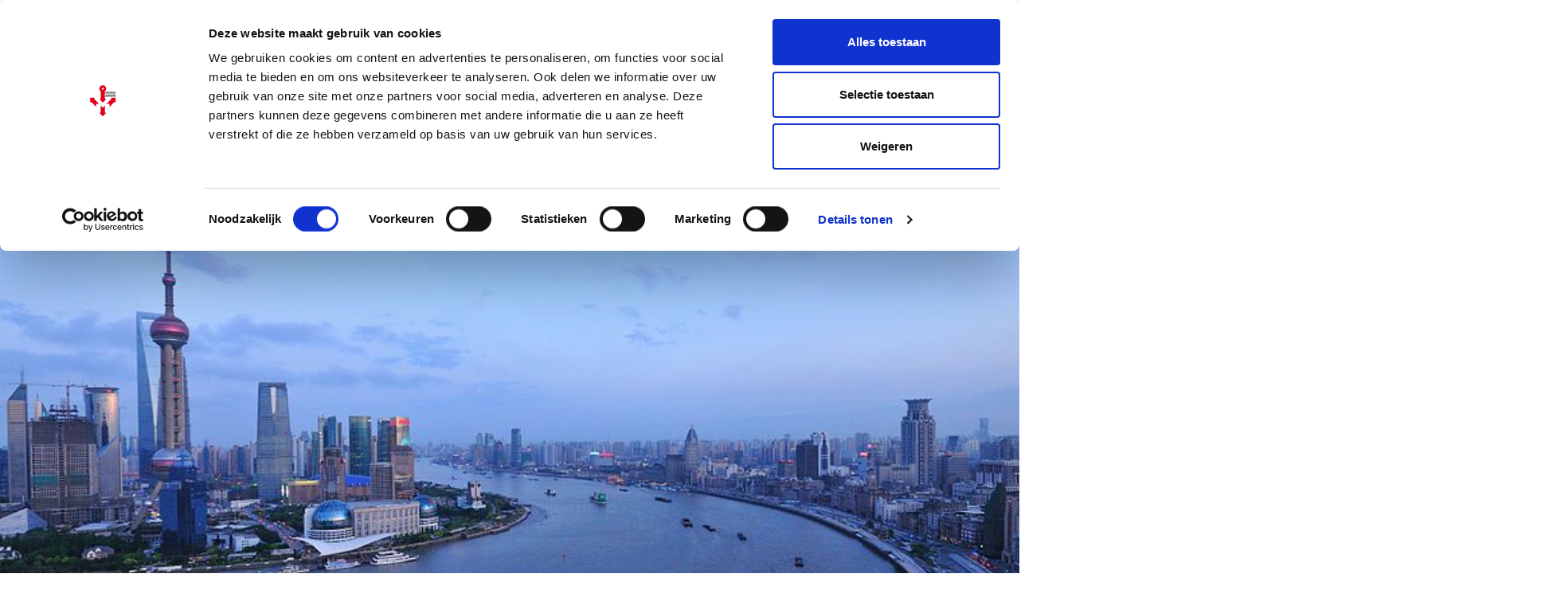

--- FILE ---
content_type: text/html; charset=UTF-8
request_url: https://www.zeeuwseankers.nl/verhaal/johannis-de-rijke-en-de-whangpoo-rivier-in-china
body_size: 6138
content:
<!DOCTYPE html>
<html class="no-js" lang="nl">
<head>
	<meta charset="UTF-8">
	<meta http-equiv='X-UA-Compatible' content='IE=edge,chrome=1'>
	

	<meta name="viewport" content="width=device-width, initial-scale=1">

	<link rel="shortcut icon" href="/app/themes/innl/images/zeeuwseankers.png">
	<meta name="google-site-verification" content="RahbwW5_t9tGHBjwvWT62ERqizVWCHgXu2aozvPJLhs" />

	<!-- Google Tag Manager -->
	<script>(function(w,d,s,l,i){w[l]=w[l]||[];w[l].push({'gtm.start':
				new Date().getTime(),event:'gtm.js'});var f=d.getElementsByTagName(s)[0],
			j=d.createElement(s),dl=l!='dataLayer'?'&l='+l:'';j.async=true;j.src=
			'https://www.googletagmanager.com/gtm.js?id='+i+dl;f.parentNode.insertBefore(j,f);
		})(window,document,'script','dataLayer','GTM-PPP35W9');</script>
	<!-- End Google Tag Manager -->
	<style type="text/css" id="wpml-ls-inline-styles-additional-css">.header .wpml-ls { top: 2px!important; }</style>
<meta name='robots' content='index, follow, max-image-preview:large, max-snippet:-1, max-video-preview:-1' />
	<style>img:is([sizes="auto" i], [sizes^="auto," i]) { contain-intrinsic-size: 3000px 1500px }</style>
	<link rel="alternate" hreflang="nl" href="https://www.zeeuwseankers.nl/verhaal/johannis-de-rijke-en-de-whangpoo-rivier-in-china" />
<link rel="alternate" hreflang="x-default" href="https://www.zeeuwseankers.nl/verhaal/johannis-de-rijke-en-de-whangpoo-rivier-in-china" />

	<!-- This site is optimized with the Yoast SEO plugin v21.9.1 - https://yoast.com/wordpress/plugins/seo/ -->
	<title>Johannis de Rijke en de Whangpoo rivier in China - Zeeuwse Ankers</title>
	<meta name="description" content="Johannis de Rijke (1842-1913) uit Colijnsplaat was waterbouwkundig ingenieur. Hij realiseerde tal van belangrijke werken in Japan, hetgeen hem daar" />
	<link rel="canonical" href="https://www.zeeuwseankers.nl/verhaal/johannis-de-rijke-en-de-whangpoo-rivier-in-china" />
	<meta property="og:locale" content="nl_NL" />
	<meta property="og:type" content="article" />
	<meta property="og:title" content="Johannis de Rijke en de Whangpoo rivier in China - Zeeuwse Ankers" />
	<meta property="og:description" content="Johannis de Rijke (1842-1913) uit Colijnsplaat was waterbouwkundig ingenieur. Hij realiseerde tal van belangrijke werken in Japan, hetgeen hem daar" />
	<meta property="og:url" content="https://www.zeeuwseankers.nl/verhaal/johannis-de-rijke-en-de-whangpoo-rivier-in-china" />
	<meta property="og:site_name" content="Zeeuwse Ankers" />
	<meta property="article:publisher" content="https://www.facebook.com/Zeeuwse-Ankers-540605862697990/" />
	<meta property="article:modified_time" content="2022-01-04T15:20:09+00:00" />
	<meta property="og:image" content="https://www.zeeuwseankers.nl/app/uploads/2018/05/2014061316539b077a36c6b.jpg" />
	<meta property="og:image:width" content="800" />
	<meta property="og:image:height" content="531" />
	<meta property="og:image:type" content="image/jpeg" />
	<meta name="twitter:card" content="summary_large_image" />
	<meta name="twitter:site" content="@zeeuwseankers" />
	<meta name="twitter:label1" content="Est. reading time" />
	<meta name="twitter:data1" content="2 minuten" />
	<script type="application/ld+json" class="yoast-schema-graph">{"@context":"https://schema.org","@graph":[{"@type":"WebPage","@id":"https://www.zeeuwseankers.nl/verhaal/johannis-de-rijke-en-de-whangpoo-rivier-in-china","url":"https://www.zeeuwseankers.nl/verhaal/johannis-de-rijke-en-de-whangpoo-rivier-in-china","name":"Johannis de Rijke en de Whangpoo rivier in China - Zeeuwse Ankers","isPartOf":{"@id":"https://www.zeeuwseankers.nl/#website"},"primaryImageOfPage":{"@id":"https://www.zeeuwseankers.nl/verhaal/johannis-de-rijke-en-de-whangpoo-rivier-in-china#primaryimage"},"image":{"@id":"https://www.zeeuwseankers.nl/verhaal/johannis-de-rijke-en-de-whangpoo-rivier-in-china#primaryimage"},"thumbnailUrl":"https://www.zeeuwseankers.nl/app/uploads/2018/05/2014061316539b077a36c6b.jpg","datePublished":"2014-06-13T16:06:27+00:00","dateModified":"2022-01-04T15:20:09+00:00","description":"Johannis de Rijke (1842-1913) uit Colijnsplaat was waterbouwkundig ingenieur. Hij realiseerde tal van belangrijke werken in Japan, hetgeen hem daar","breadcrumb":{"@id":"https://www.zeeuwseankers.nl/verhaal/johannis-de-rijke-en-de-whangpoo-rivier-in-china#breadcrumb"},"inLanguage":"nl","potentialAction":[{"@type":"ReadAction","target":["https://www.zeeuwseankers.nl/verhaal/johannis-de-rijke-en-de-whangpoo-rivier-in-china"]}]},{"@type":"ImageObject","inLanguage":"nl","@id":"https://www.zeeuwseankers.nl/verhaal/johannis-de-rijke-en-de-whangpoo-rivier-in-china#primaryimage","url":"https://www.zeeuwseankers.nl/app/uploads/2018/05/2014061316539b077a36c6b.jpg","contentUrl":"https://www.zeeuwseankers.nl/app/uploads/2018/05/2014061316539b077a36c6b.jpg","width":800,"height":531},{"@type":"BreadcrumbList","@id":"https://www.zeeuwseankers.nl/verhaal/johannis-de-rijke-en-de-whangpoo-rivier-in-china#breadcrumb","itemListElement":[{"@type":"ListItem","position":1,"name":"Home","item":"https://www.zeeuwseankers.nl/"},{"@type":"ListItem","position":2,"name":"Verhalen","item":"https://www.zeeuwseankers.nl/verhaal"},{"@type":"ListItem","position":3,"name":"Johannis de Rijke en de Whangpoo rivier in China"}]},{"@type":"WebSite","@id":"https://www.zeeuwseankers.nl/#website","url":"https://www.zeeuwseankers.nl/","name":"Zeeuwse Ankers","description":"","potentialAction":[{"@type":"SearchAction","target":{"@type":"EntryPoint","urlTemplate":"https://www.zeeuwseankers.nl/?s={search_term_string}"},"query-input":"required name=search_term_string"}],"inLanguage":"nl"}]}</script>
	<!-- / Yoast SEO plugin. -->


<style id='classic-theme-styles-inline-css' type='text/css'>
/*! This file is auto-generated */
.wp-block-button__link{color:#fff;background-color:#32373c;border-radius:9999px;box-shadow:none;text-decoration:none;padding:calc(.667em + 2px) calc(1.333em + 2px);font-size:1.125em}.wp-block-file__button{background:#32373c;color:#fff;text-decoration:none}
</style>
<link rel='stylesheet' id='wp-pagenavi-css' href='https://www.zeeuwseankers.nl/app/plugins/wp-pagenavi/pagenavi-css.css?ver=2.70' type='text/css' media='all' />
<link rel='stylesheet' id='app.css-css' href='https://www.zeeuwseankers.nl/app/themes/innl/public/app.3646bf.css?ver=6.8.3' type='text/css' media='all' />
<script type="text/javascript" id="wpml-cookie-js-extra">
/* <![CDATA[ */
var wpml_cookies = {"wp-wpml_current_language":{"value":"nl","expires":1,"path":"\/"}};
var wpml_cookies = {"wp-wpml_current_language":{"value":"nl","expires":1,"path":"\/"}};
/* ]]> */
</script>
<script type="text/javascript" src="https://www.zeeuwseankers.nl/app/plugins/sitepress-multilingual-cms/res/js/cookies/language-cookie.js?ver=484900" id="wpml-cookie-js" defer="defer" data-wp-strategy="defer"></script>
<script type="text/javascript" src="https://www.zeeuwseankers.nl/wp/wp-includes/js/jquery/jquery.min.js?ver=3.7.1" id="jquery-core-js"></script>
<script type="text/javascript" src="https://www.zeeuwseankers.nl/wp/wp-includes/js/jquery/jquery-migrate.min.js?ver=3.4.1" id="jquery-migrate-js"></script>
<script type="text/javascript" src="https://www.zeeuwseankers.nl/app/themes/innl/resources/assets/js/slick.min.js?ver=1.8.1" id="slick-js"></script>
<script type="text/javascript" src="https://www.zeeuwseankers.nl/app/themes/innl/public/app.4fd91f.js?ver=6.8.3" id="app.js-js"></script>
<script type="text/javascript" src="https://www.zeeuwseankers.nl/app/themes/innl/public/runtime.5fcba4.js?ver=6.8.3" id="runtime.js-js"></script>
<link rel="https://api.w.org/" href="https://www.zeeuwseankers.nl/wp-json/" /><link rel="alternate" title="oEmbed (JSON)" type="application/json+oembed" href="https://www.zeeuwseankers.nl/wp-json/oembed/1.0/embed?url=https%3A%2F%2Fwww.zeeuwseankers.nl%2Fverhaal%2Fjohannis-de-rijke-en-de-whangpoo-rivier-in-china" />
<link rel="alternate" title="oEmbed (XML)" type="text/xml+oembed" href="https://www.zeeuwseankers.nl/wp-json/oembed/1.0/embed?url=https%3A%2F%2Fwww.zeeuwseankers.nl%2Fverhaal%2Fjohannis-de-rijke-en-de-whangpoo-rivier-in-china&#038;format=xml" />
<meta name="generator" content="WPML ver:4.8.4 stt:37,1,4,3;" />
</head>

<body class="wp-singular verhaal-template-default single single-verhaal postid-507 wp-theme-innl">
<!-- Google Tag Manager (noscript) -->
<noscript><iframe src="https://www.googletagmanager.com/ns.html?id=GTM-PPP35W9"
				  height="0" width="0" style="display:none;visibility:hidden"></iframe></noscript>
<!-- End Google Tag Manager (noscript) -->
	<header class="header">
		<div class="row main-menu">
			<div class="container">
				<div class="logo">
					<a href="https://www.zeeuwseankers.nl/">
						<img src="/app/themes/innl/images/zeeuwseankers.png" alt="Zeeuwse Ankers" class="header-logo-img">
					</a>
				</div>
				<nav class="main-menu">
					<span class="mobile-menu">
						<i class="fa fa-bars" aria-hidden="true"></i>
					</span>
					<span class="close-menu">
						<i class="fa fa-times" aria-hidden="true"></i>
					</span>
					<div class="menu-header-container"><ul id="menu-header" class="menu"><li id="menu-item-6822" class="menu-item menu-item-type-post_type menu-item-object-page menu-item-6822"><a href="https://www.zeeuwseankers.nl/ontdek-de-erfgoedlijnen">Erfgoedlijnen</a></li>
<li id="menu-item-2094" class="menu-item menu-item-type-post_type_archive menu-item-object-verhaal menu-item-2094"><a href="https://www.zeeuwseankers.nl/verhaal">Verhalen</a></li>
<li id="menu-item-2097" class="menu-item menu-item-type-post_type_archive menu-item-object-video menu-item-2097"><a href="https://www.zeeuwseankers.nl/video">Video&#8217;s</a></li>
<li id="menu-item-18864" class="menu-item menu-item-type-post_type menu-item-object-page menu-item-18864"><a href="https://www.zeeuwseankers.nl/route">Routes</a></li>
<li id="menu-item-2095" class="menu-item menu-item-type-custom menu-item-object-custom menu-item-2095"><a href="/nieuws">Nieuws</a></li>
<li id="menu-item-5863" class="menu-item menu-item-type-post_type menu-item-object-page menu-item-5863"><a href="https://www.zeeuwseankers.nl/collecties">Collecties</a></li>
</ul></div>				</nav>

				<div class="right search_bar">
                    <form action="https://www.zeeuwseankers.nl" method="get">
                        <input type="text" name="s" placeholder="Zoeken"  autofocus autocomplete="off">
                        <button type="submit" name="search_btn">
                            <i class="fa fa-search" aria-hidden="true"></i>
                        </button>
                    </form>
				</div>

				
<div class="wpml-ls-statics-shortcode_actions wpml-ls wpml-ls-legacy-list-horizontal">
	<ul role="menu"><li class="wpml-ls-slot-shortcode_actions wpml-ls-item wpml-ls-item-nl wpml-ls-current-language wpml-ls-first-item wpml-ls-item-legacy-list-horizontal" role="none">
				<a href="https://www.zeeuwseankers.nl/verhaal/johannis-de-rijke-en-de-whangpoo-rivier-in-china" class="wpml-ls-link" role="menuitem" >
                    <span class="wpml-ls-native" role="menuitem">NL</span></a>
			</li><li class="wpml-ls-slot-shortcode_actions wpml-ls-item wpml-ls-item-en wpml-ls-item-legacy-list-horizontal" role="none">
				<a href="https://www.zeeuwseankers.nl/en" class="wpml-ls-link" role="menuitem"  aria-label="Overschakelen naar EN(EN)" title="Overschakelen naar EN(EN)" >
                    <span class="wpml-ls-native" lang="en">EN</span></a>
			</li><li class="wpml-ls-slot-shortcode_actions wpml-ls-item wpml-ls-item-fr wpml-ls-item-legacy-list-horizontal" role="none">
				<a href="https://www.zeeuwseankers.nl/fr" class="wpml-ls-link" role="menuitem"  aria-label="Overschakelen naar FR(FR)" title="Overschakelen naar FR(FR)" >
                    <span class="wpml-ls-native" lang="fr">FR</span></a>
			</li><li class="wpml-ls-slot-shortcode_actions wpml-ls-item wpml-ls-item-de wpml-ls-last-item wpml-ls-item-legacy-list-horizontal" role="none">
				<a href="https://www.zeeuwseankers.nl/de" class="wpml-ls-link" role="menuitem"  aria-label="Overschakelen naar DE(DE)" title="Overschakelen naar DE(DE)" >
                    <span class="wpml-ls-native" lang="de">DE</span></a>
			</li></ul>
</div>
			</div>
		</div>
	</header>

<div class="slideshow parallax">
	<div class="caroussel">
			<div class="item" style="background-image: url('https://www.zeeuwseankers.nl/app/uploads/2018/05/2014061316539b077a36c6b.jpg'); ">
				<div class="container">


				</div>
			</div>
		</div>
	</div>
</div>

<div class="row main">
	<div class="container">
        		<div class="content">
            <div class="title">
                <h1>Johannis de Rijke en de Whangpoo rivier in China</h1>
                            </div>

            <div class="meta">
                <span> Verhalen</span>

                                    <span class="author"><a href="https://www.zeeuwseankers.nl/author/tam">Redactie Zeeuwse Ankers</a>                            </div>

				

				<div class="description">
					<p>Johannis de Rijke (1842-1913) uit Colijnsplaat was waterbouwkundig ingenieur. Hij realiseerde tal van belangrijke werken in Japan, hetgeen hem daar beroemd maakte. Zijn laatste project was het Whangpoo project bij Shanghai in China.</p>
<h3>Zandbanken</h3>
<p>In 1875 schreven George Escher en Johannis de Rijke een eerste rapport over opruiming van de zandbanken in de Whangpoo rivier (nu Huangpu rivier), een van de stromen in de delta van de Yangtze rivier in China. De Whangpoo stroomde noordoostelijk langs Shanghai en de monding ervan vormde een voorname toegang tot de haven van Shanghai.</p>
<div style="width: 410px" class="wp-caption alignnone"><img fetchpriority="high" decoding="async" src="http://www.zeeuwseankers.nl/data/uploads/2014061316539b05b31b201.jpg" alt="Gezicht op de Whangpoo rivier in Shanghai, omstreeks 1910 (foto uit Tales of Old Shanghai)." width="400" height="343" /><p class="wp-caption-text">Gezicht op de Whangpoo rivier in Shanghai, omstreeks 1910 (foto uit Tales of Old Shanghai).</p></div>
<p>De Rijke ging in 1897 op uitnodiging opnieuw naar Shanghai en deed nieuwe voorstellen. De Chinese regering sprak in 1905 de voorkeur uit voor het plan van De Rijke en hij aanvaardde de opdracht om zich met het werk te belasten.</p>
<p>Samen met zijn zestienjarige zoon arriveerde De Rijke in februari 1906 als hoofdingenieur in Shanghai. De haven was tegen die tijd verzand. Grote zeeschepen konden niet meer binnenkomen. Dit kwam vooral omdat de vaargeul bij de Woosung Bar &#8211; een zandbank in de monding van de Whangpoo – te ondiep was geworden.</p>
<h3>Stroomgeul</h3>
<p>De Rijke had twee ingrijpende plannen gemaakt voor de benedenloop van de rivier. Zowel de ebgeul als de vloedgeul werden afgesloten en de Whangpoo kreeg een nieuwe stroomgeul. In verband met de hoge golfslag in de haven van Shanghai plaatste De Rijke extra veel palen bij de aanlegsteigers.</p>
<h3>Effect</h3>
<p>De plannen van De Rijke hadden effect. Het Engelse oorlogschip Astraea, met een diepgang van 23 voet, kon in mei 1909 op volle snelheid door de nieuwe vaargeul varen. De Rijke slaagde er uiteindelijk in om de Woosung Bar helemaal op te ruimen.</p>
<div style="width: 810px" class="wp-caption alignnone"><img decoding="async" src="http://www.zeeuwseankers.nl/data/uploads/2014061316539b077a36c6b.jpg" alt="De Huangpu in recente tijden (foto David Wong)." width="800" height="531" /><p class="wp-caption-text">De Huangpu in recente tijden (foto David Wong).</p></div>
<p>Hoewel nog niet al het werk was afgerond, nam De Rijke in 1910 ontslag. In november van dat jaar vertrok hij voorgoed naar Nederland.</p>
<h3>Literatuur</h3>
<p><em>Koen Sizoo en Li Xian-Sheng, Johannis and Hendrik de Rijke; two Dutch engineers in the Yangtze Delta. 1875-1919 = Changjiang sanjiaozhou di liang wei Helan gongchengshi Yuehansi Telaike yu Henglike Telaike, Beijing 2005.</em></p>
				</div>

			        </div>

		<aside class="sidebar">
			<div class="box social">
				<h3>Delen</h3>
				<a href="https://www.facebook.com/sharer/sharer.php?u=https://www.zeeuwseankers.nl/verhaal/johannis-de-rijke-en-de-whangpoo-rivier-in-china" rel="nofollow" target="_blank"><i class="fa fa-facebook" aria-hidden="true"></i></a>
				<a href="https://twitter.com/home?status=https://www.zeeuwseankers.nl/verhaal/johannis-de-rijke-en-de-whangpoo-rivier-in-china" rel="nofollow" target="_blank"><i class="fa fa-twitter" aria-hidden="true"></i></a>
            </div>

                        <div class="box tags">
                            </div>
            
                            <div class="box related">
                    <div class="title">
                        <h3>Lees ook</h3>
                    </div>

                    <div class="grid">
                                                <article>
                                <a href="https://www.zeeuwseankers.nl/verhaal/johannis-de-rijke-1">
                                    <div class="img"
                                         style="background-image: url(https://www.zeeuwseankers.nl/app/uploads/2018/05/2014061014539700742b692-208x300.jpg);"></div>
                                </a>
                                <h3><a href="https://www.zeeuwseankers.nl/verhaal/johannis-de-rijke-1">Johannis de Rijke</a>
                                </h3>
                            </article>
                                                    <article>
                                <a href="https://www.zeeuwseankers.nl/verhaal/waterbouwkundige-werken-van-johannis-de-rijke-in-japan">
                                    <div class="img"
                                         style="background-image: url(https://www.zeeuwseankers.nl/app/uploads/2018/05/20140612165399b54c4c6d2-283x300.jpg);"></div>
                                </a>
                                <h3><a href="https://www.zeeuwseankers.nl/verhaal/waterbouwkundige-werken-van-johannis-de-rijke-in-japan">Waterbouwkundige werken van Johannis de Rijke in Japan</a>
                                </h3>
                            </article>
                                                    <article>
                                <a href="https://www.zeeuwseankers.nl/verhaal/een-bekende-zeeuw-in-japan">
                                    <div class="img"
                                         style="background-image: url(https://www.zeeuwseankers.nl/app/uploads/2018/05/2014061316539b0bd63e07d-300x250.jpg);"></div>
                                </a>
                                <h3><a href="https://www.zeeuwseankers.nl/verhaal/een-bekende-zeeuw-in-japan">Een bekende Zeeuw in Japan</a>
                                </h3>
                            </article>
                                                    <article>
                                <a href="https://www.zeeuwseankers.nl/verhaal/een-zeeuw-op-reis-over-de-trans-siberische-spoorweg">
                                    <div class="img"
                                         style="background-image: url(https://www.zeeuwseankers.nl/app/uploads/2018/05/201406191553a2ea407ff4e-300x225.jpg);"></div>
                                </a>
                                <h3><a href="https://www.zeeuwseankers.nl/verhaal/een-zeeuw-op-reis-over-de-trans-siberische-spoorweg">Een Zeeuw op reis over de Trans-Siberische spoorweg</a>
                                </h3>
                            </article>
                                            </div>
                </div>
                
		    </aside>
        </div>
	</div>
</div>

<footer class="footer">
    <div class="top">
        <div class="container">
            <div class="row">
                <div class="col">
                    <p>Zeeuwse Ankers vertelt de verhalen over landschappen, monumenten, voorwerpen en mensen uit het verleden. Zeeuwse Ankers nodigt uit tot ontmoeten en beleven. Zeeuwse Ankers verbindt het verleden, heden en de toekomst van Zeeland.</p>
                </div>

				                <div class="col right">
                    <a href="/gemeenten">Gemeenten</a>
                </div>
				            </div>

            <div class="row subnav">
                <div class="col">
                    <div class="menu-header-container"><ul id="menu-header-1" class="menu"><li class="menu-item menu-item-type-post_type menu-item-object-page menu-item-6822"><a href="https://www.zeeuwseankers.nl/ontdek-de-erfgoedlijnen">Erfgoedlijnen</a></li>
<li class="menu-item menu-item-type-post_type_archive menu-item-object-verhaal menu-item-2094"><a href="https://www.zeeuwseankers.nl/verhaal">Verhalen</a></li>
<li class="menu-item menu-item-type-post_type_archive menu-item-object-video menu-item-2097"><a href="https://www.zeeuwseankers.nl/video">Video&#8217;s</a></li>
<li class="menu-item menu-item-type-post_type menu-item-object-page menu-item-18864"><a href="https://www.zeeuwseankers.nl/route">Routes</a></li>
<li class="menu-item menu-item-type-custom menu-item-object-custom menu-item-2095"><a href="/nieuws">Nieuws</a></li>
<li class="menu-item menu-item-type-post_type menu-item-object-page menu-item-5863"><a href="https://www.zeeuwseankers.nl/collecties">Collecties</a></li>
</ul></div>                </div>

                <div class="col social">
                    <p>
                        <span>Volg Zeeuwse Ankers</span>
                    <a href="https://www.facebook.com/Zeeuwse-Ankers-540605862697990/" target="_blank" rel="nofollow"><i
                                class="fa fa-facebook" aria-hidden="true"></i></a>
                    <a href="https://twitter.com/zeeuwseankers" target="_blank" rel="nofollow"><i
                                class="fa fa-twitter" aria-hidden="true"></i></a>
                    </p>
                </div>
            </div>
        </div>
    </div>

    <div class="footer_nav">
        <div class="container">
            <div class="menu-footer-menu-2-container"><ul id="menu-footer-menu-2" class="menu"><li id="menu-item-2136" class="menu-item menu-item-type-post_type menu-item-object-page menu-item-2136"><a href="https://www.zeeuwseankers.nl/disclaimer">Disclaimer</a></li>
<li id="menu-item-2137" class="menu-item menu-item-type-post_type menu-item-object-page menu-item-2137"><a href="https://www.zeeuwseankers.nl/gebruikersvoorwaarden">Gebruikersvoorwaarden</a></li>
<li id="menu-item-2140" class="menu-item menu-item-type-post_type menu-item-object-page menu-item-privacy-policy menu-item-2140"><a rel="privacy-policy" href="https://www.zeeuwseankers.nl/privacy">Privacy</a></li>
<li id="menu-item-5662" class="menu-item menu-item-type-post_type menu-item-object-page menu-item-5662"><a href="https://www.zeeuwseankers.nl/toegankelijkheidsverklaring">Toegankelijkheidsverklaring</a></li>
<li id="menu-item-2139" class="menu-item menu-item-type-post_type menu-item-object-page menu-item-2139"><a href="https://www.zeeuwseankers.nl/colofon">Colofon</a></li>
<li id="menu-item-2175" class="menu-item menu-item-type-post_type menu-item-object-page menu-item-2175"><a href="https://www.zeeuwseankers.nl/over-zeeuwse-ankers">Over Zeeuwse Ankers</a></li>
<li id="menu-item-2138" class="menu-item menu-item-type-post_type menu-item-object-page menu-item-2138"><a href="https://www.zeeuwseankers.nl/contact">Contact</a></li>
<li id="menu-item-4152" class="menu-item menu-item-type-custom menu-item-object-custom menu-item-4152"><a href="https://laposta.nl/f/ssgjxngbyqgt">Aanmelden nieuwsbrief</a></li>
</ul></div>        </div>
    </div>
</footer>
<script type="speculationrules">
{"prefetch":[{"source":"document","where":{"and":[{"href_matches":"\/*"},{"not":{"href_matches":["\/wp\/wp-*.php","\/wp\/wp-admin\/*","\/app\/uploads\/*","\/app\/*","\/app\/plugins\/*","\/app\/themes\/innl\/*","\/*\\?(.+)"]}},{"not":{"selector_matches":"a[rel~=\"nofollow\"]"}},{"not":{"selector_matches":".no-prefetch, .no-prefetch a"}}]},"eagerness":"conservative"}]}
</script>
<link rel='stylesheet' id='wpml-legacy-horizontal-list-0-css' href='https://www.zeeuwseankers.nl/app/plugins/sitepress-multilingual-cms/templates/language-switchers/legacy-list-horizontal/style.min.css?ver=1' type='text/css' media='all' />
<script type="text/javascript" src="//cdn.jsdelivr.net/npm/slick-carousel@1.8.1/slick/slick.min.js"></script>
<link href="//maxcdn.bootstrapcdn.com/font-awesome/4.6.3/css/font-awesome.min.css" rel="stylesheet">
</body>
</html>


--- FILE ---
content_type: text/css
request_url: https://www.zeeuwseankers.nl/app/themes/innl/public/app.3646bf.css?ver=6.8.3
body_size: 6903
content:
@import url(https://maxcdn.bootstrapcdn.com/font-awesome/4.3.0/css/font-awesome.min.css);*{-webkit-font-smoothing:antialiased;color:inherit;font-family:inherit;line-height:inherit;margin:0;padding:0}html{box-sizing:border-box}*,:after,:before{box-sizing:inherit}html{-ms-text-size-adjust:100%;-webkit-text-size-adjust:100%;-webkit-tap-highlight-color:transparent;-webkit-font-smoothing:antialiased;-moz-osx-font-smoothing:grayscale;font-family:sans-serif}body{overflow-x:hidden}article,aside,details,figcaption,figure,footer,header,main,nav,section,summary{display:block}b,h1,h2,h3,h4,h5,h6,strong{font-weight:400}ol,ul{margin-left:1rem}button,input,select,textarea{font-family:inherit;font-size:inherit}p:empty{display:none}a{color:inherit}label{cursor:pointer}table{border-collapse:collapse;border-spacing:0}iframe{border:0}button,input[type=button],input[type=reset],input[type=submit]{background-color:transparent;border:0;cursor:pointer;font:inherit;padding:0;white-space:normal}[hidden]{display:none}@font-face{font-family:PFDinStencil;font-style:normal;font-weight:400;src:url(fonts/PFDinStencil-Medium.58651d.eot) format("eot"),url(fonts/PFDinStencil-Medium.347437.woff) format("woff"),url(fonts/PFDinStencil-Medium.3f4ef1.ttf) format("truetype")}@font-face{font-family:FFDINWebProRegular;font-style:normal;font-weight:400;src:url(fonts/3743CF_0_0.c7ff57.eot) format("eot"),url(fonts/3743CF_0_0.43522d.woff) format("woff"),url(fonts/3743CF_0_0.75a241.ttf) format("truetype"),url(fonts/3743CF_0_0.086fa0.woff2) format("woff2")}@font-face{font-family:FFDINWebProRegularItalic;font-style:normal;font-weight:400;src:url(fonts/3743CF_1_0.1c8492.eot) format("eot"),url(fonts/3743CF_1_0.513f76.woff) format("woff"),url(fonts/3743CF_1_0.1c82f3.ttf) format("truetype"),url(fonts/3743CF_1_0.876d4c.woff2) format("woff2")}@font-face{font-family:FFDINWebProBold;font-style:normal;font-weight:400;src:url(fonts/3743CF_2_0.a50b7e.eot) format("eot"),url(fonts/3743CF_2_0.882c05.woff) format("woff"),url(fonts/3743CF_2_0.e5d1ba.ttf) format("truetype"),url(fonts/3743CF_2_0.240f2f.woff2) format("woff2")}body{background:#fff;font-family:FFDINWebProRegular,serif;font-size:14px;line-height:1.6;padding-top:80px}@media(max-width:768px){body{padding-top:50px}}a{color:#ed1c24;text-decoration:none;transition:color .3s cubic-bezier(.86,0,.07,1)}a:hover{color:#af0e14}a img{border:none}.container{margin:0 auto;position:relative;width:978px}@media(max-width:1024px){.container{margin:0 2%;width:96%}}.row{position:relative}.main{font-size:0;min-height:700px}@media(max-width:768px){.main{min-height:100px}}.main .content{display:inline-block;margin-right:3%;vertical-align:top;width:67%}@media(max-width:768px){.main .content{margin-right:0;width:100%}}.main .sidebar{background-color:rgba(92,116,141,.12);display:inline-block;font-size:12px;height:100%;left:calc(100% - 270px);position:absolute;vertical-align:top;width:110%}@media(max-width:768px){.main .sidebar{left:0;margin-right:0;position:relative;width:100%}}.main .sidebar .box{padding-left:15px;width:300px}@media(max-width:768px){.main .sidebar .box{width:100%}}.main .sidebar .box h3{color:#131b24;font-size:20px;font-weight:600;letter-spacing:normal;line-height:1.22}.main .sidebar .box.social a{display:inline-block;font-size:26px;margin:15px}.main .sidebar .box.social a:hover{color:#131b24}.main .sidebar .box.social a:first-child{padding-left:0}.main .sidebar .box.social a:first-child i{color:#ed1c24}.btn{background-color:#0087cb;border:none;border-radius:3px;color:#fff;cursor:pointer;display:inline-block;font-family:FFDINWebProRegular,serif;font-size:16px;font-weight:700;line-height:1;padding:10px 40px 10px 15px;position:relative;transition:all .3s cubic-bezier(.86,0,.07,1);vertical-align:middle}.btn:after{bottom:11px;content:"";font-family:FontAwesome;font-size:16px;position:absolute;right:13px}.btn:hover{background:#006598;color:#fff}.btn.blue{background:#0087cb}.btn.blue:hover{background:#006598;color:#fff}.btn.red{box-shadow:inset 0 0 0 0 #fff;transition:all .5s cubic-bezier(.86,0,.07,1)}.btn.red:hover{box-shadow:inset 130px 0 0 0 #ed1c24;color:#fff}.btn.white{background:#fff;border-left:1px solid #ed1c24;color:#ed1c24}.btn.white:hover{background:#c61017;color:#fff}.btn.white:hover:after{color:#fff}.cookieconsent-optout-marketing{background:#eaeaea;font-size:1rem;padding:1rem}.slideshow{background:#222;margin-bottom:2rem;overflow:hidden;position:relative;width:100%}.slideshow .caroussel{height:550px;max-height:600px;min-height:400px;position:relative}@media(max-width:480px){.slideshow .caroussel{height:300px;max-height:400px;min-height:250px}}.slideshow .caroussel .item{background-position:50%;background-size:cover;float:left;height:100%;position:relative;width:100%}.slideshow .caroussel .item--video{height:100%;position:absolute;width:100%;z-index:2}.slideshow .caroussel .item .container{height:100%;position:relative;z-index:3}.slideshow .caroussel .item .container .slide_content{background:rgba(0,0,0,.35);bottom:0;font-size:12px;height:100%;left:calc(100% - 270px);position:absolute;right:0;top:0;vertical-align:top;width:110%;z-index:2}@media(max-width:1024px){.slideshow .caroussel .item .container .slide_content{bottom:0;height:auto;left:calc(75% - 270px);left:0;right:15px;top:auto;width:100%}}.slideshow .caroussel .item .container .slide_content .contents{height:100%;max-width:320px;overflow:hidden;position:relative}@media(max-width:1024px){.slideshow .caroussel .item .container .slide_content .contents{max-width:500px}}@media(max-width:768px){.slideshow .caroussel .item .container .slide_content .contents{max-width:100%}}.slideshow .caroussel .item .container .slide_content .contents h3{word-wrap:break-word;color:#fff;font-family:PFDinStencil,sans-serif;font-size:48px;font-weight:400;line-height:1.08;padding-left:40px;padding-top:80px}@media(max-width:1024px){.slideshow .caroussel .item .container .slide_content .contents h3{font-size:26px;line-height:34px;margin-bottom:70px;position:relative}}.slideshow .caroussel .item .container .slide_content .contents p{color:#fff;display:block;font-size:24px;font-stretch:normal;font-style:normal;font-weight:400;letter-spacing:normal;line-height:1.33;padding-left:40px;padding-top:30px}@media(max-width:1024px){.slideshow .caroussel .item .container .slide_content .contents p{display:none;margin-bottom:70px;padding-left:10px;padding-right:10px}}.slideshow .caroussel .item .container .slide_content .contents .arrow{background-image:url(images/arrow-right-white.f3666b.png);background-position:50%;background-repeat:no-repeat;bottom:30px;height:40px;position:absolute;right:20px;width:40px}.slideshow .caroussel .item .container .slide_content .contents .btn{background:#46962b;bottom:15px;color:#ed1c24;display:block;left:15px;margin:0 auto;padding:10px;position:absolute;right:15px}@media(max-width:1024px){.slideshow .caroussel .item .container .slide_content .contents .btn{position:absolute}}.slideshow .caroussel .item .container .slide_content .contents .btn:hover{background:#ed1c24;color:#fff}.slideshow .slick-list{bottom:0;position:absolute;top:0;width:100%;z-index:1}.slideshow .slick-list .slick-track{height:100%;will-change:transform}.slideshow .slick-dots{bottom:12px;left:0;list-style:none;margin:0;padding:0;position:absolute;right:0;text-align:center;width:100%;z-index:2}@media(max-width:768px){.slideshow .slick-dots{display:none}}.slideshow .slick-dots li{background-color:#fff;border-radius:50%;cursor:pointer;display:inline-block;height:14px;margin-right:10px;padding:0;position:relative;transition:background .4s;width:14px;will-change:background}.slideshow .slick-dots li.slick-active{background:#46962b}.slideshow .slick-dots li button{display:none}.partners_box{border-top:1px solid #eaeaea;padding:48px 0}.partners_box h3{font-size:18px;font-weight:400;line-height:25px;max-width:630px}.partners_box h3,.partners_box p{font-family:PFDinStencil,sans-serif}.partners_box p{font-size:16px}.partners_box .logos{display:block;overflow:hidden;padding:24px 0;position:relative;text-align:center;width:100%}.partners_box .logos .slick-prev{left:0;outline:0;position:absolute;top:50%;transform:translateY(-50%);z-index:2}.partners_box .logos .slick-prev:after{color:#23282d;content:"";font-family:FontAwesome;font-size:22px;position:absolute}.partners_box .logos .slick-next{outline:0;position:absolute;right:20px;text-indent:-9999;top:50%;transform:translateY(-50%);z-index:2}.partners_box .logos .slick-next:after{color:#23282d;content:"";font-family:FontAwesome;font-size:22px;position:absolute}.partners_box .logos .partner{display:inline-block;position:relative;vertical-align:middle;width:24%}@media(max-width:768px){.partners_box .logos .partner{width:49%}}.partners_box .logos .partner img{display:inline-block;height:auto;-o-object-fit:cover;object-fit:cover;width:80%}.hero_img{background:url(https://onh.nl/inc/image/placeholders/img-pushbox.jpg) 50%;background-size:cover;padding:24px 0;position:relative;width:100%}.hero_img p{color:#fff;font-size:16px;font-weight:700;padding:12px 0}@media(max-width:480px){.hero_img p{font-size:14px;max-width:70%}}.hero_img a{background:#ed1c24;position:absolute;right:0;top:0}.breadcrumb{font-size:14px;padding-top:20px}.title{padding:36px 0;position:relative;text-align:center}.title p{display:block;font-size:16px;margin:12px auto 0;max-width:700px;width:100%}.text{padding:36px 0;position:relative}.text h1,.text p{margin-bottom:12px}.text p{font-size:16px}.filter .sf-field-post_type{display:inline-block;vertical-align:top;width:60%}.filter .sf-field-search{display:inline-block;vertical-align:top;width:36%}.filter .sf-field-search input{font-size:16px;height:30px;width:150px}.erfgoedlijnen{padding:2.5rem 0}.erfgoedlijnen--title{color:#222;font-family:PFDinStencil,sans-serif;font-size:1.5rem;margin-bottom:1rem;text-align:center}.erfgoedlijnen--title p{color:#222;font-family:FFDINWebProRegular,serif;font-size:1.1rem;font-weight:400;margin:0 auto 1.5rem;max-width:500px;text-align:center}.erfgoedlijnen-items{display:flex;flex-wrap:wrap;justify-content:left;margin:0 -10px}@media(max-width:768px){.erfgoedlijnen-items{display:block;margin:0;width:96%}}.erfgoedlijnen-items article{border:1px solid #d8d8d8;display:flex;height:108px;margin:0 8px 16px;padding:14.5px 0 0 1rem;position:relative;width:31%}@media(max-width:768px){.erfgoedlijnen-items article{height:88px}}.erfgoedlijnen-items article.large{height:157px}@media(max-width:768px){.erfgoedlijnen-items article.large{height:auto}.erfgoedlijnen-items article{width:100%}}.erfgoedlijnen-items article .img{margin-right:16px}.erfgoedlijnen-items article .img img{background-color:#333;height:60px;-o-object-fit:cover;object-fit:cover;width:60px}.erfgoedlijnen-items article .text{padding:0;position:static}@media(max-width:768px){.erfgoedlijnen-items article .text{display:flex;margin:auto 0}}.erfgoedlijnen-items article .text h3{font-family:PFDinStencil,sans-serif;font-size:18px;font-weight:500;line-height:1.11;margin-bottom:3px;text-transform:uppercase}.erfgoedlijnen-items article .text h3 a{color:#000}.erfgoedlijnen-items article .text span{color:#000;font-family:PFDinStencil,sans-serif;font-size:16px;font-weight:500;line-height:1.25}@media(max-width:768px){.erfgoedlijnen-items article .text span{display:none}}.erfgoedlijnen-items article .arrow{bottom:0;color:#000;font-size:23px;font-weight:700;padding:0 9px;position:absolute;right:0}.archive .header{box-shadow:none}@media(max-width:768px){.archive{padding-top:50px}}@media(max-width:480px){.archive{padding-top:20px}}.archive .title{padding:24px 0}@media(max-width:480px){.archive .title{padding-top:24px}}.archive .title h1{font-family:FFDINWebProBold,serif;font-family:PFDinStencil,sans-serif;font-size:46px;font-weight:400;line-height:52px}@media(max-width:768px){.archive .title h1{font-size:40px;line-height:46px}}@media(max-width:480px){.archive .title h1{font-size:34px;line-height:40px}}.archive .content{padding-top:50px}.archive .content .main{margin-right:0;width:100%}@media(max-width:480px){.archive .content .main{padding-top:24px}}.archive .content .main .description{margin:0 auto;width:70%}@media(max-width:480px){.archive .content .main .description{width:94%}}.archive .content .main .description img{max-width:100%}.archive .content .main .description p{display:block;font-size:16px;margin-bottom:12px}.archive .content .main .description strong{font-weight:700}.archive .content .main .description .aligncenter{display:block;margin:0 auto}.archive .content .main .items{margin-top:24px}.archive .content .main .items .heading{display:block;font-family:FFDINWebProBold,serif;font-size:24px;font-weight:400;line-height:30px;margin-bottom:12px;text-align:center}.archive .content .main .items article{box-shadow:inset 0 0 0 0 #fff;display:inline-block;height:auto;margin-bottom:30px;margin-right:1.5%;position:relative;transition:all .5s cubic-bezier(.86,0,.07,1);vertical-align:top;width:23.5%}@media(max-width:768px){.archive .content .main .items article{width:49%}}@media(max-width:480px){.archive .content .main .items article{width:100%}}@media(max-width:768px){.archive .content .main .items article:nth-child(2n){margin-right:0}}@media(max-width:480px){.archive .content .main .items article:nth-child(2n){margin-right:0}}@media(max-width:768px){.archive .content .main .items article:nth-child(4n){margin-right:0}}@media(max-width:480px){.archive .content .main .items article:nth-child(4n){margin-right:0}}.archive .content .main .items article .featured{background-color:#eaeaea;background-position:50%;background-repeat:no-repeat;background-size:cover;height:150px;overflow:hidden;width:100%}.archive .content .main .items article .featured.notfound{background-size:50%}.archive .content .main .items article .text{border-left:1px solid #eaeaea;max-height:140px;min-height:140px;overflow:hidden;padding:5px 0 0 10px;position:relative}.archive .content .main .items article .text time{color:#ed1c24;display:block;font-size:14px;margin-bottom:12px;margin-top:5px}.archive .content .main .items article .text h3{display:block;overflow:hidden}@media(max-width:768px){.archive .content .main .items article .text h3{height:auto}}.archive .content .main .items article .text h3 a{color:#222;font-family:PFDinStencil,sans-serif;font-size:22px;font-stretch:normal;font-style:normal;font-weight:500;letter-spacing:normal;line-height:1.17}.archive .content .main .items article .text p{padding-right:14px}.archive .content .main .items article .text .readmore{bottom:0;position:absolute;right:0}.archive .content .main .items article .text .readmore:after{bottom:0;color:#3d4853;content:"";font-family:FontAwesome;font-size:14px;position:absolute;right:0}.archive .pagination{padding:50px 0 100px;position:relative;text-align:center}.archive .pagination .pagination{border:0}.archive .pagination .pagination .nav-links .page-numbers{border:1px solid #ed1c24;border-radius:50%;color:#0087cb;display:inline-block;font-size:20px;font-weight:600;height:44px;line-height:44px;margin-right:20px;position:relative;text-align:center;vertical-align:middle;width:44px}.archive .pagination .pagination .nav-links .page-numbers.prev{color:#fff}.archive .pagination .pagination .nav-links .page-numbers.prev:after{background-image:url(images/arrow-left.121f72.png);background-position:50%;background-repeat:no-repeat;background-size:30%;border-radius:94%;content:"";font-size:0;height:41px;left:-2px;position:absolute;top:0;width:41px}.archive .pagination .pagination .nav-links .page-numbers.prev:hover{color:#ed1c24}.archive .pagination .pagination .nav-links .page-numbers.prev:hover:after{background-image:url(images/arrow-left-white.9b56b5.png)}.archive .pagination .pagination .nav-links .page-numbers.next{color:#fff}.archive .pagination .pagination .nav-links .page-numbers.next:after{background-image:url(images/arrow-right.075fb1.png);background-position:50%;background-repeat:no-repeat;background-size:30%;border-radius:94%;content:"";font-size:0;height:41px;left:0;position:absolute;top:1px;width:41px}.archive .pagination .pagination .nav-links .page-numbers.next:hover{color:#ed1c24}.archive .pagination .pagination .nav-links .page-numbers.next:hover:after{background-image:url(images/arrow-right-white.f3666b.png)}.archive .pagination .pagination .nav-links .page-numbers.current,.archive .pagination .pagination .nav-links .page-numbers:hover{background:#ed1c24;color:#fff}.archive .pagination .pagination .nav-links .dots{display:none}.archive .wp-pagenavi{border:0;text-align:center}.archive .wp-pagenavi .pages{display:none}.archive .wp-pagenavi a,.archive .wp-pagenavi span{border:1px solid #3d4853;border-radius:50%;color:#3d4853;display:inline-block;font-size:20px;font-weight:600;height:44px;line-height:44px;margin-right:20px;padding:0;text-align:center;vertical-align:middle;width:44px}.archive .wp-pagenavi a.current,.archive .wp-pagenavi a:hover,.archive .wp-pagenavi span.current,.archive .wp-pagenavi span:hover{background:#272f36;color:#fff}.archive .wp-pagenavi .dots,.archive .wp-pagenavi .extend{display:none}.filter ul{width:100%}.filter ul li ul li{display:inline-block;padding-right:50px;vertical-align:top}.filter ul li ul li input{border:0;display:inline-block;height:30px;vertical-align:top;width:20px}.filter ul li ul li input[type=checkbox]:checked+label{color:#131b24}.filter ul li ul li label{color:#999;display:inline-block;font-size:18px;vertical-align:top}.search_filters{border-bottom:1px solid #ccc;margin:0 0 24px;padding-bottom:5px;text-align:center}.search_filters li{display:inline-block;padding-right:50px;vertical-align:top}.search_filters li a{display:inline-block;font-size:20px;vertical-align:top}.search_filters li a.active{color:#131b24}.tax-erfgoedlijn .cover,.tax-thema .cover{background-position:50%;background-repeat:no-repeat;background-size:cover;height:450px;position:relative;width:100%}.tax-erfgoedlijn .cover .container,.tax-thema .cover .container{height:100%}.tax-erfgoedlijn .cover .container h1,.tax-thema .cover .container h1{bottom:15px;color:#fff;left:0;position:absolute}.tax-erfgoedlijn.archive .slideshow h3{padding-top:80px;text-transform:uppercase}.tax-erfgoedlijn.archive .slideshow .subtitle{word-wrap:break-word;color:#fff;display:block;font-family:PFDinStencil,sans-serif;font-size:20px;font-weight:400;line-height:1.08;margin-top:5px;padding-left:40px}.tax-erfgoedlijn.archive .slideshow .icon{display:block;height:60px;margin-bottom:-50px;margin-left:40px;margin-top:80px;-o-object-fit:cover;object-fit:cover;width:60px}.tax-erfgoedlijn.archive .slideshow .btn{background-color:#0087cb!important;color:#fff!important}.tax-erfgoedlijn.archive .slideshow .slick-dots{display:none}.tax-erfgoedlijn.archive .main .description{margin:0 0 2rem;max-width:650px;width:100%!important}.tax-erfgoedlijn.archive .main .description .intro{font-family:PFDinStencil,sans-serif;font-size:20px;font-weight:400}.tax-erfgoedlijn.archive .main .description h3{font-size:1.5rem}.tax-erfgoedlijn.archive .main .description img{height:auto;margin-bottom:1rem;max-width:100%}.tax-erfgoedlijn.archive .main .erfgoedlijnen-items article{width:23%}@media(max-width:768px){.tax-erfgoedlijn.archive .main .erfgoedlijnen-items article{width:100%}}.tax-erfgoedlijn.archive .main .erfgoedlijnen-items article .text span{display:none}.page,.single{padding-top:80px}@media(max-width:768px){.page,.single{padding-top:50px}}.page .main .content,.single .main .content{min-height:1032px}.page .main .content .title,.single .main .content .title{margin:36px 0 10px;padding:0;text-align:left}.page .main .content .title h1,.single .main .content .title h1{font-family:FFDINWebProBold,serif;font-family:PFDinStencil,sans-serif;font-size:40px;font-size:46px;font-weight:400;line-height:1.3;line-height:52px}@media(max-width:768px){.page .main .content .title h1,.single .main .content .title h1{font-size:40px;line-height:46px}}@media(max-width:480px){.page .main .content .title h1,.single .main .content .title h1{font-size:34px;line-height:40px}}.page .main .content .title .subtitel,.single .main .content .title .subtitel{display:block;font-family:FFDINWebProBold,serif;font-family:PFDinStencil,sans-serif;font-size:46px;font-size:20px!important;font-weight:400;line-height:52px;line-height:1.3;margin-top:6px}@media(max-width:768px){.page .main .content .title .subtitel,.single .main .content .title .subtitel{font-size:40px;line-height:46px}}@media(max-width:480px){.page .main .content .title .subtitel,.single .main .content .title .subtitel{font-size:34px;line-height:40px}}.page .main .content .image,.single .main .content .image{margin-bottom:12px}.page .main .content .image img,.single .main .content .image img{height:auto;width:100%}.page .main .content .image iframe,.single .main .content .image iframe{height:360px;width:100%}.page .main .content .meta a,.single .main .content .meta a{color:#aab8c7;font-size:20px}.page .main .content .meta span,.single .main .content .meta span{color:#ed1c24;display:inline-block;font-size:20px;margin-right:6px;text-transform:capitalize}.page .main .content .meta span.author,.single .main .content .meta span.author{color:#131b24;text-transform:none}.page .main .content .meta span.author a,.single .main .content .meta span.author a{color:#333;text-transform:none}.page .main .content .meta span.author a:hover,.single .main .content .meta span.author a:hover{text-decoration:underline}.page .main .content .meta time,.single .main .content .meta time{font-size:20px}.page .main .content iframe,.single .main .content iframe{margin-top:24px;width:100%}.page .main .content .erfgeoviewer,.page .main .content .routeyou,.single .main .content .erfgeoviewer,.single .main .content .routeyou{border:0;height:400px;margin-bottom:18px;width:100%}.page .main .content .partner_info,.single .main .content .partner_info{padding:0 20px 20px}.page .main .content .partner_info h3,.single .main .content .partner_info h3{color:#131b24;display:block;font-family:FFDINWebProBold,serif;font-size:24px;font-weight:400;line-height:32px;margin-bottom:10px}@media(max-width:768px){.page .main .content .partner_info h3,.single .main .content .partner_info h3{font-size:20px;line-height:26px}}@media(max-width:480px){.page .main .content .partner_info h3,.single .main .content .partner_info h3{font-size:18px;line-height:24px}}.page .main .content .partner_info p,.single .main .content .partner_info p{color:#131b24;font-family:FFDINWebProRegular,serif;font-size:18px;font-weight:400;line-height:28px}@media(max-width:768px){.page .main .content .partner_info p,.single .main .content .partner_info p{font-size:16px;line-height:24px}}@media(max-width:480px){.page .main .content .partner_info p,.single .main .content .partner_info p{font-size:15px;line-height:22px}}.page .main .content .partner_info a,.single .main .content .partner_info a{display:block;margin-top:10px}.page .main .content .description,.single .main .content .description{padding:48px 0}.page .main .content .description h1,.page .main .content .description h2,.page .main .content .description h3,.page .main .content .description h4,.page .main .content .description h5,.page .main .content .description h6,.single .main .content .description h1,.single .main .content .description h2,.single .main .content .description h3,.single .main .content .description h4,.single .main .content .description h5,.single .main .content .description h6{display:block;margin-bottom:10px}.page .main .content .description b,.page .main .content .description strong,.single .main .content .description b,.single .main .content .description strong{font-weight:700}.page .main .content .description h1,.single .main .content .description h1{font-family:FFDINWebProBold,serif;font-size:46px;font-weight:400;line-height:52px}@media(max-width:768px){.page .main .content .description h1,.single .main .content .description h1{font-size:40px;line-height:46px}}@media(max-width:480px){.page .main .content .description h1,.single .main .content .description h1{font-size:34px;line-height:40px}}.page .main .content .description h2,.single .main .content .description h2{font-family:FFDINWebProBold,serif;font-size:24px;font-weight:400;line-height:30px}.page .main .content .description h3,.single .main .content .description h3{color:#131b24;font-family:FFDINWebProBold,serif;font-family:FFDINWebProRegular,serif;font-size:24px;font-weight:400;line-height:32px}@media(max-width:768px){.page .main .content .description h3,.single .main .content .description h3{font-size:20px;line-height:26px}}@media(max-width:480px){.page .main .content .description h3,.single .main .content .description h3{font-size:18px;line-height:24px}}.page .main .content .description sub,.single .main .content .description sub{line-height:1}.page .main .content .description p,.single .main .content .description p{color:#131b24;font-family:FFDINWebProRegular,serif;font-size:18px;font-weight:400;line-height:28px;margin-bottom:36px}@media(max-width:768px){.page .main .content .description p,.single .main .content .description p{font-size:16px;line-height:24px}}@media(max-width:480px){.page .main .content .description p,.single .main .content .description p{font-size:15px;line-height:22px}}.page .main .content .description p:first-child,.single .main .content .description p:first-child{color:#131b24;font-family:FFDINWebProRegular,serif;font-size:18px;font-weight:400;font-weight:700;line-height:28px}@media(max-width:768px){.page .main .content .description p:first-child,.single .main .content .description p:first-child{font-size:16px;line-height:24px}}@media(max-width:480px){.page .main .content .description p:first-child,.single .main .content .description p:first-child{font-size:15px;line-height:22px}}.page .main .content .description p img,.single .main .content .description p img{height:auto;width:104%}@media(max-width:480px){.page .main .content .description p img,.single .main .content .description p img{width:100%}}.page .main .content .description p iframe,.page .main .content .description p object,.single .main .content .description p iframe,.single .main .content .description p object{width:100%}.page .main .content .description .wp-caption,.single .main .content .description .wp-caption{max-width:100%}.page .main .content .description .wp-caption img,.single .main .content .description .wp-caption img{height:auto;max-width:100%}.page .main .content .description .image_caption,.single .main .content .description .image_caption{display:block;font-size:14px;line-height:1.4}.page .main .content .description .footnote,.single .main .content .description .footnote{position:relative}.page .main .content .description .footnote:hover p,.single .main .content .description .footnote:hover p{max-height:none;transition:max-height .25s ease-in}.page .main .content .description .footnote p,.single .main .content .description .footnote p{font-size:20px;font-weight:400;left:112%;line-height:28px;max-height:100px;overflow:hidden;position:absolute;transition:max-height .15s ease-out;width:290px;z-index:10}@media(max-width:1024px){.page .main .content .description .footnote p,.single .main .content .description .footnote p{display:none;font-size:18px;font-style:italic;left:0;line-height:28px;position:relative;width:100%}}.page .main .content .description blockquote,.single .main .content .description blockquote{border-left:1px solid #ccc;color:#131b24;font-family:FFDINWebProBold,serif;font-size:28px;font-weight:600;line-height:1.43;margin-bottom:12px;margin-left:-60px;padding-left:20px;width:100%!important}@media(max-width:1024px){.page .main .content .description blockquote,.single .main .content .description blockquote{margin-left:0}}.page .main .content .description .content-image h3,.single .main .content .description .content-image h3{font-family:FFDINWebProRegular,serif}.page .main .content .description .intro-text,.single .main .content .description .intro-text{text-align:center}.page .main .sidebar,.single .main .sidebar{padding-top:36px}@media(max-width:768px){.page .main .sidebar .box,.single .main .sidebar .box{background:transparent;padding-left:0}.page .main .sidebar .box h3,.single .main .sidebar .box h3{padding-left:15px}}.page .main .sidebar .box.social h3,.single .main .sidebar .box.social h3{display:inline-block;font-size:16px;margin-right:10px}.page .main .sidebar .box.social a,.single .main .sidebar .box.social a{color:#131b24;font-size:20px;margin:10px}.page .main .sidebar .box.tags h3,.single .main .sidebar .box.tags h3{margin-bottom:12px}.page .main .sidebar .box.tags a,.single .main .sidebar .box.tags a{background:#131b24;border-radius:4px;color:#fff;display:inline-block;font-size:14px;line-height:1.3;margin-bottom:6px;margin-right:5px;padding:4px 5px;transition:all .2s ease;vertical-align:top}.page .main .sidebar .box.tags a:hover,.single .main .sidebar .box.tags a:hover{background:#ed1c24}.page .main .sidebar .box.related .title,.single .main .sidebar .box.related .title{text-align:left}.page .main .sidebar .box.related .title h3,.single .main .sidebar .box.related .title h3{display:block;font-size:22px}.page .main .sidebar .box.related article,.single .main .sidebar .box.related article{display:block;margin-bottom:36px;width:100%}.page .main .sidebar .box.related article .img,.single .main .sidebar .box.related article .img{background-position:50%;background-repeat:no-repeat;background-size:cover;height:150px;margin-bottom:10px;width:100%}.page .main .sidebar .box.related article span,.single .main .sidebar .box.related article span{color:#ed1c24;display:block;font-size:16px}.page .main .sidebar .box.related article h3,.single .main .sidebar .box.related article h3{padding-left:10px}.page .main .sidebar .box.related article h3 a,.single .main .sidebar .box.related article h3 a{color:#333;font-size:14px}.page .video_frame,.single .video_frame{height:400px;width:100%}@media(max-width:768px){.page .video_frame,.single .video_frame{height:auto}}.single.single-video .title{margin-bottom:20px!important;margin-top:60px!important}.single-partner .archive .title{padding-top:50px}@media(max-width:768px){.single-partner .archive .title{padding-top:0}}.single-partner .archive .content .main{padding:30px 0}@media(max-width:768px){.single-partner .archive .content .main{padding-top:0}}.single-partner .archive .content .main .description{display:inline-block;margin-right:4%;vertical-align:top;width:71%}@media(max-width:768px){.single-partner .archive .content .main .description{margin-right:0;width:100%}}.single-partner .archive .content .main .description h3{color:#131b24;font-family:FFDINWebProBold,serif;font-size:24px;font-size:18px;font-weight:400;line-height:32px;margin-bottom:15px}@media(max-width:768px){.single-partner .archive .content .main .description h3{font-size:20px;line-height:26px}}@media(max-width:480px){.single-partner .archive .content .main .description h3{font-size:18px;line-height:24px}}.single-partner .archive .content .main .description .meta{color:#131b24;display:block;font-family:FFDINWebProRegular,serif;font-size:18px;font-weight:400;font-weight:700;line-height:28px}@media(max-width:768px){.single-partner .archive .content .main .description .meta{font-size:16px;line-height:24px}}@media(max-width:480px){.single-partner .archive .content .main .description .meta{font-size:15px;line-height:22px}}.single-partner .archive .content .main .description .text{color:#131b24;font-family:FFDINWebProRegular,serif;font-size:18px;font-weight:400;line-height:28px;padding-top:0}@media(max-width:768px){.single-partner .archive .content .main .description .text{font-size:16px;line-height:24px}}@media(max-width:480px){.single-partner .archive .content .main .description .text{font-size:15px;line-height:22px}}.single-partner .archive .content .main .extra{display:inline-block;vertical-align:top;width:24%}@media(max-width:768px){.single-partner .archive .content .main .extra{width:100%}}.single-partner .archive .content .main .extra h3{color:#131b24;font-family:FFDINWebProBold,serif;font-size:24px;font-size:20px;font-weight:400;line-height:32px}@media(max-width:768px){.single-partner .archive .content .main .extra h3{font-size:20px;line-height:26px}}@media(max-width:480px){.single-partner .archive .content .main .extra h3{font-size:18px;line-height:24px}}.single-partner .archive .content .main .extra span{display:block;font-size:16px}.single-partner .archive .content .main .extra span.name{font-weight:700}.single-partner .archive .content .main .extra img{height:auto;margin:20px 0;width:100%}@media(max-width:768px){.single-partner .archive .content .main .extra img{width:50%}}.single-partner .archive .content .main .extra .icon{background:#ccc;border-radius:50%;display:inline-block;font-size:20px;height:40px;line-height:40px;margin-right:10px;margin-top:10px;text-align:center;vertical-align:middle;width:40px}.footer{position:relative}.footer .top{background-image:url(images/Footer-1920-A.7d2d37.svg);background-size:cover;padding-bottom:24px;padding-top:84px}.footer .top:after{background-image:url(images/Footer-1920-B.ed79ef.svg);background-size:cover;content:"";height:200px;position:absolute;right:0;top:-70px;width:100%;z-index:-2}@media(max-width:1300px){.footer .top:after{top:-100px}}@media(max-width:1200px){.footer .top:after{top:-50px}}@media(max-width:768px){.footer .top:after{display:none}}.footer .top .container .row .col{display:inline-block;vertical-align:top;width:50%}@media(max-width:768px){.footer .top .container .row .col{width:100%}}.footer .top .container .row .col p{color:#fff;font-size:16px;line-height:28px}.footer .top .container .row .right{float:right;text-align:right}@media(max-width:768px){.footer .top .container .row .right{float:left;margin-bottom:24px;margin-top:24px;text-align:left}}.footer .top .container .row .right a{background-color:#fff;color:#131b24;display:inline-block;font-family:PFDinStencil,sans-serif;line-height:26px;padding:5px 15px}.footer .top .container .row.subnav{margin-top:50px}.footer .top .container .row.subnav .col p{line-height:1}.footer .top .container .row.subnav .col ul{list-style:none;margin-left:0}.footer .top .container .row.subnav .col ul li{display:inline-block;margin-right:10px;vertical-align:top}@media(max-width:768px){.footer .top .container .row.subnav .col ul li{display:block;padding-top:6px;width:100%}}.footer .top .container .row.subnav .col ul li a{color:#fff;font-family:PFDinStencil,sans-serif;font-size:16px}.footer .top .container .row.subnav .social{float:right;text-align:right}@media(max-width:768px){.footer .top .container .row.subnav .social{float:none;margin-top:24px;text-align:left}}.footer .top .container .row.subnav .social p span{font-family:PFDinStencil,sans-serif;font-size:16px;margin-right:10px}@media(max-width:768px){.footer .top .container .row.subnav .social p span{display:block;margin-bottom:12px}}.footer .top .container .row.subnav .social p a{color:#fff;display:inline-block;font-family:PFDinStencil,sans-serif;font-size:20px;margin-left:18px}.footer .footer_nav{background-color:#3d4853;padding:24px 0}.footer .footer_nav .container ul{list-style:none;margin-left:0}.footer .footer_nav .container ul li{display:inline-block;margin-right:18px;vertical-align:top}@media(max-width:768px){.footer .footer_nav .container ul li{display:block;margin-bottom:12px}}.footer .footer_nav .container ul li a{color:#fff;font-family:PFDinStencil,sans-serif;font-size:17px}.header{background:#fff;box-shadow:0 0 10px 0 rgba(0,0,0,.35);height:80px;left:0;position:fixed;top:0;width:100%;z-index:11}@media(max-width:768px){.header{height:50px;top:0}}.header .main-menu{position:relative}.header .main-menu .logo{display:inline-block;height:84px;margin-right:25px;vertical-align:top;width:100px}@media(max-width:768px){.header .main-menu .logo{height:auto;width:80px}}@media(max-width:480px){.header .main-menu .logo{height:auto;width:60px}}.header .main-menu .logo img{width:100%}.header .main-menu .main-menu{display:inline-block;height:80px;margin-left:25px;position:absolute;right:250px;vertical-align:top}.header .main-menu .main-menu.no-search{right:0}@media(max-width:768px){.header .main-menu .main-menu{height:auto;position:absolute;right:0}}.header .main-menu .main-menu .mobile-menu{cursor:pointer;display:none;font-size:30px;height:40px;line-height:40px;position:absolute;right:0;text-align:center;top:7px;width:40px}@media(max-width:768px){.header .main-menu .main-menu .mobile-menu{display:block}}.header .main-menu .main-menu .close-menu{color:#fff;cursor:pointer;display:none;font-size:30px;height:40px;line-height:40px;position:absolute;right:0;text-align:center;top:5px;width:40px;z-index:12}.header .main-menu .main-menu ul{list-style:none;margin-left:0;margin-top:33px;width:100%}@media(max-width:786px){.header .main-menu .main-menu ul{margin-top:32px}}@media(max-width:768px){.header .main-menu .main-menu ul{background:rgba(0,0,0,.9);bottom:0;display:none;left:0;margin-top:0;padding-top:50px;position:fixed;right:0;top:0;z-index:10}}.header .main-menu .main-menu ul li{display:inline-block;padding:0 8px;vertical-align:top}@media(max-width:786px){.header .main-menu .main-menu ul li{padding:0 4px}}@media(max-width:768px){.header .main-menu .main-menu ul li{display:block;padding:15px 0;text-align:center}}.header .main-menu .main-menu ul li a{color:#000;display:block;font-family:PFDinStencil,sans-serif;font-size:18px;font-stretch:normal;font-style:normal;font-weight:400;letter-spacing:normal;line-height:normal}.header .main-menu .main-menu ul li a:hover{text-decoration:underline}@media(max-width:786px){.header .main-menu .main-menu ul li a{font-size:13px}}@media(max-width:768px){.header .main-menu .main-menu ul li a{color:#fff;font-size:18px}}.header .right{position:absolute;right:0;top:28px}@media(max-width:768px){.header .right{bottom:15px;left:15px;position:fixed;right:15px;top:auto;width:100%;z-index:2222}.header .right.search_bar{display:none}.header .right.search_bar.open{display:block}}.header .right.search_bar form{position:relative}.header .right.search_bar form input[type=text]{background-color:rgba(92,116,141,.12);border:0;font-family:PFDinStencil,sans-serif;height:30px;line-height:1;outline:0;padding:10px;position:relative;vertical-align:middle;width:200px}@media(max-width:768px){.header .right.search_bar form input[type=text]{background:#fff;width:94%}}.header .right.search_bar form button{color:#333;font-size:20px;height:20px;position:absolute;right:5px;top:-2px;width:20px}@media(max-width:768px){.header .right.search_bar form button{right:50px;top:0}}.header .wpml-ls{padding:0;position:absolute;right:0;top:-1px}@media(max-width:1024px){.header .wpml-ls{right:48px;top:16px}}.header .wpml-ls ul,.header .wpml-ls ul li{display:flex}.header .wpml-ls ul li:after{content:"|"}.header .wpml-ls ul li:last-child a{padding-right:0}.header .wpml-ls ul li:last-child:after{content:""}.header .wpml-ls ul li a{padding:0 8px}.header .wpml-ls ul li a .wpml-ls-display{display:none}.home{padding-top:80px}@media(max-width:768px){.home{padding-top:0}}.home .main .content{display:block;font-size:18px;margin:0 auto}.home .main .content--title{color:#131b24;font-family:PFDinStencil,sans-serif;font-size:2rem;font-weight:500;line-height:1.6;margin-bottom:1rem;text-align:center}.home .main .content article{border-bottom:1px solid #eaeaea;overflow:hidden;padding:15px 0;position:relative}.home .main .content article:first-child{padding-top:0}.home .main .content article:hover .text h3 a{color:#ed1c24}@media(max-width:480px){.home .main .content article{height:auto}}.home .main .content article:last-child{border-bottom:0}.home .main .content article .featured{background:#aaa;float:left;height:150px;position:relative;width:150px}@media(max-width:480px){.home .main .content article .featured{margin-bottom:20px;overflow:hidden;position:relative;width:100%}}.home .main .content article .featured img{height:150px;width:150px}@media(max-width:480px){.home .main .content article .featured img{height:auto;width:100%}}.home .main .content article .text{left:20px;padding:6px 20px 6px 0;position:relative;right:0}@media(max-width:480px){.home .main .content article .text{left:0;position:relative}}.home .main .content article .text h3{color:#222;font-size:24px;font-stretch:normal;font-style:normal;font-weight:500;letter-spacing:normal;line-height:1.17;margin-bottom:10px}.home .main .content article .text h3 a{color:#131b24;font-family:PFDinStencil,sans-serif}@media(max-width:480px){.home .main .content article .text h3 a{color:#ed1c24}}.home .main .content article .text .meta{font-size:16px;margin-bottom:10px;margin-top:0}.home .main .content article .text .meta span{border-bottom:1px dotted #ed1c24;color:#ed1c24;display:inline-block;font-size:14px;vertical-align:top}.home .main .content article .text .meta time{color:#666;display:inline-block;font-size:14px;padding-left:5px;vertical-align:top}.home .main .content article .text p{color:#131b24;color:#222;font-family:FFDINWebProRegular,serif;font-size:14px;font-size:17px;font-weight:400;letter-spacing:normal;line-height:18px;line-height:1.5;overflow:hidden}@media(max-width:480px){.home .main .content article .text p{font-size:12px;line-height:16px}}@media(max-width:768px){.home .main .content article .text p{display:none}}.home .main .content .more{margin:50px 0;text-align:center}@media(max-width:768px){.home .main .content .more{margin:20px 0}}.home .main .content .more .btn{display:inline-block;font-family:PFDinStencil,sans-serif;font-size:20px;font-weight:400;margin:0 auto;padding:10px 20px}.home .main .content .more .btn:after{display:none}.home .story_map{background-color:#c2dcfc;background-image:url(images/kaartje.cb71be.jpg);background-position:right 100%;background-repeat:no-repeat;background-size:cover}@media(min-width:1530px){.home .story_map{background-position:100%;background-size:contain}}.home .story_map .container .description{padding:84px 0;text-align:center;width:450px}@media(max-width:768px){.home .story_map .container .description{width:100%}}.home .story_map .container .description h3{font-family:PFDinStencil,sans-serif;font-size:42px;font-weight:400;margin-bottom:12px;text-align:left}.home .story_map .container .description p{display:block;font-size:22px;line-height:30px;margin-bottom:36px;text-align:left}.home .story_map .container .description a{font-family:PFDinStencil,sans-serif;font-weight:400}.error404 .archive{padding-bottom:36px;padding-top:36px;text-align:center}.error404 .archive .search_form{display:block;margin-top:24px}.error404 .archive .search_form form{margin:0 auto;max-width:200px;position:relative}.error404 .archive .search_form form input[type=text]{background-color:rgba(92,116,141,.12);border:0;font-family:PFDinStencil,sans-serif;height:30px;line-height:1;outline:0;padding:10px;position:relative;vertical-align:middle;width:200px}@media(max-width:768px){.error404 .archive .search_form form input[type=text]{background:#fff;width:94%}}.error404 .archive .search_form form button{color:#333;font-size:20px;height:20px;position:absolute;right:5px;top:-2px;width:20px}@media(max-width:768px){.error404 .archive .search_form form button{right:50px;top:0}}

--- FILE ---
content_type: image/svg+xml
request_url: https://www.zeeuwseankers.nl/app/themes/innl/public/images/Footer-1920-A.7d2d37.svg
body_size: 742
content:
<?xml version="1.0" encoding="UTF-8"?>
<svg width="1920px" height="285px" viewBox="0 0 1920 285" version="1.1" xmlns="http://www.w3.org/2000/svg" xmlns:xlink="http://www.w3.org/1999/xlink">
    <!-- Generator: Sketch 50.2 (55047) - http://www.bohemiancoding.com/sketch -->
    <title>Element/Footer-1920-A</title>
    <desc>Created with Sketch.</desc>
    <defs>
        <rect id="path-1" x="0" y="0" width="1920" height="285"></rect>
        <polygon id="path-3" points="8 34 1947 34 1947 495 8 495"></polygon>
        <linearGradient x1="50%" y1="0%" x2="50%" y2="100%" id="linearGradient-5">
            <stop stop-color="#95ACC1" offset="0%"></stop>
            <stop stop-color="#5C748D" offset="100%"></stop>
        </linearGradient>
    </defs>
    <g id="Element/Footer-1920-A" stroke="none" stroke-width="1" fill="none" fill-rule="evenodd">
        <mask id="mask-2" fill="white">
            <use xlink:href="#path-1"></use>
        </mask>
        <g id="Mask"></g>
        <g id="Lijnenspel-v2" mask="url(#mask-2)">
            <g transform="translate(-20.000000, 6.000000)" id="Horizon">
                <g transform="translate(977.500000, 264.500000) scale(-1, 1) translate(-977.500000, -264.500000) ">
                    <mask id="mask-4" fill="white">
                        <use xlink:href="#path-3"></use>
                    </mask>
                    <use id="Rectangle-8" fill="#5C748D" transform="translate(977.500000, 264.500000) rotate(-2.000000) translate(-977.500000, -264.500000) " xlink:href="#path-3"></use>
                    <path d="M-304,63.3756906 L2196,63.3756906 L2196,51 L-304,51 L-304,63.3756906 Z M-304,88.9005525 L2196,88.9005525 L2196,76.5248619 L-304,76.5248619 L-304,88.9005525 Z M-304,114.425414 L2196,114.425414 L2196,102.049724 L-304,102.049724 L-304,114.425414 Z M-304,139.950276 L2196,139.950276 L2196,127.574586 L-304,127.574586 L-304,139.950276 Z M-304,165.475138 L2196,165.475138 L2196,153.099448 L-304,153.099448 L-304,165.475138 Z M-304,191 L2196,191 L2196,178.624309 L-304,178.624309 L-304,191 Z" id="Fill-1" fill="url(#linearGradient-5)" mask="url(#mask-4)" transform="translate(946.000000, 121.000000) rotate(-2.000000) translate(-946.000000, -121.000000) "></path>
                </g>
            </g>
        </g>
    </g>
</svg>